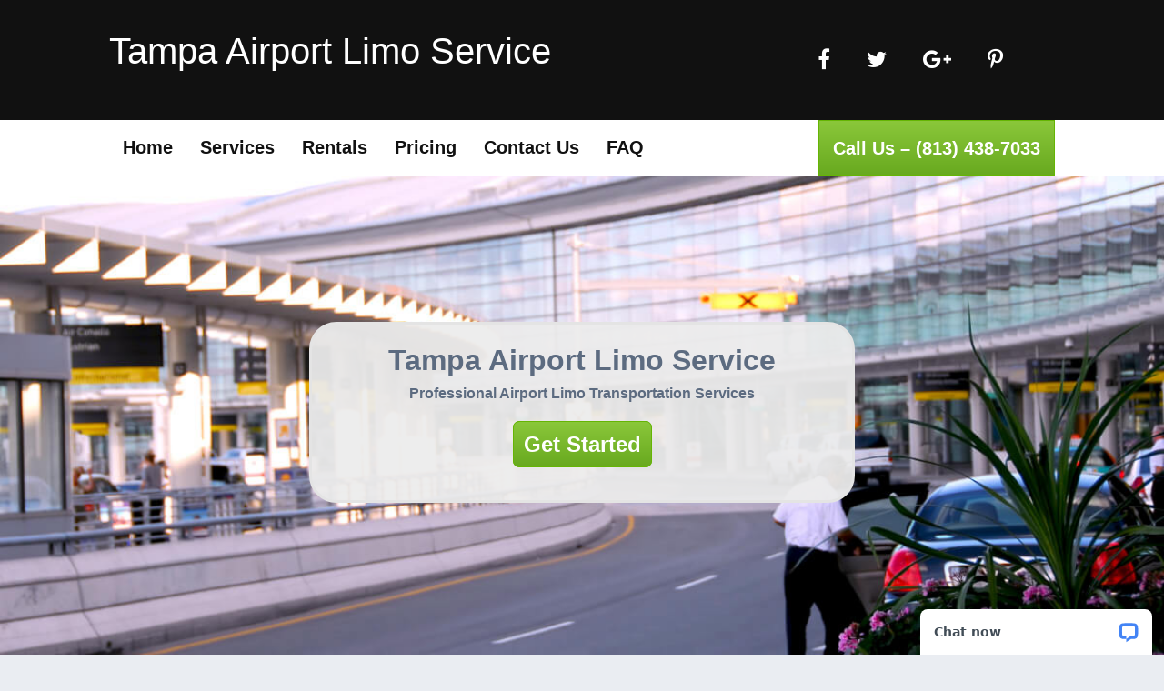

--- FILE ---
content_type: text/html; charset=UTF-8
request_url: https://www.thetampaairportlimo.com/
body_size: 8544
content:


<!doctype html>

<!--[if lt IE 7]><html lang="en" class="no-js lt-ie9 lt-ie8 lt-ie7"><![endif]-->
<!--[if (IE 7)&!(IEMobile)]><html lang="en" class="no-js lt-ie9 lt-ie8"><![endif]-->
<!--[if (IE 8)&!(IEMobile)]><html lang="en" class="no-js lt-ie9"><![endif]-->
<!--[if gt IE 8]><!--> <html lang="en" class="no-js"><!--<![endif]-->

	<head>
		<meta charset="utf-8">

				<meta http-equiv="X-UA-Compatible" content="IE=edge">

		<title>Tampa Airport Limo Service - Limo Rental Tampa Airport</title>

				<meta name="HandheldFriendly" content="True">
		<meta name="MobileOptimized" content="320">
		<meta name="viewport" content="width=device-width, initial-scale=1"/>

				<link rel="apple-touch-icon" href="https://www.thetampaairportlimo.com/wp-content/themes/theme/library/images/apple-touch-icon.png">
		<link rel="icon" href="https://www.thetampaairportlimo.com/wp-content/themes/theme/favicon.png">
		<!--[if IE]>
			<link rel="shortcut icon" href="https://www.thetampaairportlimo.com/wp-content/themes/theme/favicon.ico">
		<![endif]-->
				<meta name="msapplication-TileColor" content="#f01d4f">
		<meta name="msapplication-TileImage" content="https://www.thetampaairportlimo.com/wp-content/themes/theme/library/images/win8-tile-icon.png">
            <meta name="theme-color" content="#121212">

		<link rel="pingback" href="https://www.thetampaairportlimo.com/xmlrpc.php">

				<meta name='robots' content='index, follow, max-image-preview:large, max-snippet:-1, max-video-preview:-1' />

	<!-- This site is optimized with the Yoast SEO plugin v23.3 - https://yoast.com/wordpress/plugins/seo/ -->
	<meta name="description" content="Tampa Airport limo service provides on time arrival for your outgoing flight. Limo Rental in Tampa International Airport will provide you with a comfortable ride everyone can enjoy" />
	<link rel="canonical" href="https://www.thetampaairportlimo.com/" />
	<meta property="og:locale" content="en_US" />
	<meta property="og:type" content="website" />
	<meta property="og:title" content="Tampa Airport Limo Service - Limo Rental Tampa Airport" />
	<meta property="og:description" content="Tampa Airport limo service provides on time arrival for your outgoing flight. Limo Rental in Tampa International Airport will provide you with a comfortable ride everyone can enjoy" />
	<meta property="og:url" content="https://www.thetampaairportlimo.com/" />
	<meta property="og:site_name" content="Tampa Airport Limo Service" />
	<meta property="article:modified_time" content="2024-09-16T13:50:11+00:00" />
	<meta property="og:image" content="https://www.thetampaairportlimo.com/wp-content/uploads/2016/08/Tampa-Airport-Limo-300x199.jpg" />
	<meta name="twitter:card" content="summary_large_image" />
	<script type="application/ld+json" class="yoast-schema-graph">{"@context":"https://schema.org","@graph":[{"@type":"WebPage","@id":"https://www.thetampaairportlimo.com/","url":"https://www.thetampaairportlimo.com/","name":"Tampa Airport Limo Service - Limo Rental Tampa Airport","isPartOf":{"@id":"https://www.thetampaairportlimo.com/#website"},"primaryImageOfPage":{"@id":"https://www.thetampaairportlimo.com/#primaryimage"},"image":{"@id":"https://www.thetampaairportlimo.com/#primaryimage"},"thumbnailUrl":"https://www.thetampaairportlimo.com/wp-content/uploads/2016/08/Tampa-Airport-Limo-300x199.jpg","datePublished":"2016-08-12T18:47:40+00:00","dateModified":"2024-09-16T13:50:11+00:00","description":"Tampa Airport limo service provides on time arrival for your outgoing flight. Limo Rental in Tampa International Airport will provide you with a comfortable ride everyone can enjoy","breadcrumb":{"@id":"https://www.thetampaairportlimo.com/#breadcrumb"},"inLanguage":"en","potentialAction":[{"@type":"ReadAction","target":["https://www.thetampaairportlimo.com/"]}]},{"@type":"ImageObject","inLanguage":"en","@id":"https://www.thetampaairportlimo.com/#primaryimage","url":"https://www.thetampaairportlimo.com/wp-content/uploads/2016/08/Tampa-Airport-Limo.jpg","contentUrl":"https://www.thetampaairportlimo.com/wp-content/uploads/2016/08/Tampa-Airport-Limo.jpg","width":513,"height":340,"caption":"Tampa Airport Limo"},{"@type":"BreadcrumbList","@id":"https://www.thetampaairportlimo.com/#breadcrumb","itemListElement":[{"@type":"ListItem","position":1,"name":"Home"}]},{"@type":"WebSite","@id":"https://www.thetampaairportlimo.com/#website","url":"https://www.thetampaairportlimo.com/","name":"Tampa Airport Limo Service","description":"Just another WordPress site","potentialAction":[{"@type":"SearchAction","target":{"@type":"EntryPoint","urlTemplate":"https://www.thetampaairportlimo.com/?s={search_term_string}"},"query-input":"required name=search_term_string"}],"inLanguage":"en"}]}</script>
	<!-- / Yoast SEO plugin. -->


<link rel="alternate" type="application/rss+xml" title="Tampa Airport Limo Service &raquo; Feed" href="https://www.thetampaairportlimo.com/feed/" />
<link rel="alternate" type="application/rss+xml" title="Tampa Airport Limo Service &raquo; Comments Feed" href="https://www.thetampaairportlimo.com/comments/feed/" />
<script type="text/javascript">
/* <![CDATA[ */
window._wpemojiSettings = {"baseUrl":"https:\/\/s.w.org\/images\/core\/emoji\/15.0.3\/72x72\/","ext":".png","svgUrl":"https:\/\/s.w.org\/images\/core\/emoji\/15.0.3\/svg\/","svgExt":".svg","source":{"concatemoji":"https:\/\/www.thetampaairportlimo.com\/wp-includes\/js\/wp-emoji-release.min.js"}};
/*! This file is auto-generated */
!function(i,n){var o,s,e;function c(e){try{var t={supportTests:e,timestamp:(new Date).valueOf()};sessionStorage.setItem(o,JSON.stringify(t))}catch(e){}}function p(e,t,n){e.clearRect(0,0,e.canvas.width,e.canvas.height),e.fillText(t,0,0);var t=new Uint32Array(e.getImageData(0,0,e.canvas.width,e.canvas.height).data),r=(e.clearRect(0,0,e.canvas.width,e.canvas.height),e.fillText(n,0,0),new Uint32Array(e.getImageData(0,0,e.canvas.width,e.canvas.height).data));return t.every(function(e,t){return e===r[t]})}function u(e,t,n){switch(t){case"flag":return n(e,"\ud83c\udff3\ufe0f\u200d\u26a7\ufe0f","\ud83c\udff3\ufe0f\u200b\u26a7\ufe0f")?!1:!n(e,"\ud83c\uddfa\ud83c\uddf3","\ud83c\uddfa\u200b\ud83c\uddf3")&&!n(e,"\ud83c\udff4\udb40\udc67\udb40\udc62\udb40\udc65\udb40\udc6e\udb40\udc67\udb40\udc7f","\ud83c\udff4\u200b\udb40\udc67\u200b\udb40\udc62\u200b\udb40\udc65\u200b\udb40\udc6e\u200b\udb40\udc67\u200b\udb40\udc7f");case"emoji":return!n(e,"\ud83d\udc26\u200d\u2b1b","\ud83d\udc26\u200b\u2b1b")}return!1}function f(e,t,n){var r="undefined"!=typeof WorkerGlobalScope&&self instanceof WorkerGlobalScope?new OffscreenCanvas(300,150):i.createElement("canvas"),a=r.getContext("2d",{willReadFrequently:!0}),o=(a.textBaseline="top",a.font="600 32px Arial",{});return e.forEach(function(e){o[e]=t(a,e,n)}),o}function t(e){var t=i.createElement("script");t.src=e,t.defer=!0,i.head.appendChild(t)}"undefined"!=typeof Promise&&(o="wpEmojiSettingsSupports",s=["flag","emoji"],n.supports={everything:!0,everythingExceptFlag:!0},e=new Promise(function(e){i.addEventListener("DOMContentLoaded",e,{once:!0})}),new Promise(function(t){var n=function(){try{var e=JSON.parse(sessionStorage.getItem(o));if("object"==typeof e&&"number"==typeof e.timestamp&&(new Date).valueOf()<e.timestamp+604800&&"object"==typeof e.supportTests)return e.supportTests}catch(e){}return null}();if(!n){if("undefined"!=typeof Worker&&"undefined"!=typeof OffscreenCanvas&&"undefined"!=typeof URL&&URL.createObjectURL&&"undefined"!=typeof Blob)try{var e="postMessage("+f.toString()+"("+[JSON.stringify(s),u.toString(),p.toString()].join(",")+"));",r=new Blob([e],{type:"text/javascript"}),a=new Worker(URL.createObjectURL(r),{name:"wpTestEmojiSupports"});return void(a.onmessage=function(e){c(n=e.data),a.terminate(),t(n)})}catch(e){}c(n=f(s,u,p))}t(n)}).then(function(e){for(var t in e)n.supports[t]=e[t],n.supports.everything=n.supports.everything&&n.supports[t],"flag"!==t&&(n.supports.everythingExceptFlag=n.supports.everythingExceptFlag&&n.supports[t]);n.supports.everythingExceptFlag=n.supports.everythingExceptFlag&&!n.supports.flag,n.DOMReady=!1,n.readyCallback=function(){n.DOMReady=!0}}).then(function(){return e}).then(function(){var e;n.supports.everything||(n.readyCallback(),(e=n.source||{}).concatemoji?t(e.concatemoji):e.wpemoji&&e.twemoji&&(t(e.twemoji),t(e.wpemoji)))}))}((window,document),window._wpemojiSettings);
/* ]]> */
</script>
<style id='wp-emoji-styles-inline-css' type='text/css'>

	img.wp-smiley, img.emoji {
		display: inline !important;
		border: none !important;
		box-shadow: none !important;
		height: 1em !important;
		width: 1em !important;
		margin: 0 0.07em !important;
		vertical-align: -0.1em !important;
		background: none !important;
		padding: 0 !important;
	}
</style>
<link rel='stylesheet' id='wp-block-library-css' href='https://www.thetampaairportlimo.com/wp-includes/css/dist/block-library/style.min.css' type='text/css' media='all' />
<style id='classic-theme-styles-inline-css' type='text/css'>
/*! This file is auto-generated */
.wp-block-button__link{color:#fff;background-color:#32373c;border-radius:9999px;box-shadow:none;text-decoration:none;padding:calc(.667em + 2px) calc(1.333em + 2px);font-size:1.125em}.wp-block-file__button{background:#32373c;color:#fff;text-decoration:none}
</style>
<style id='global-styles-inline-css' type='text/css'>
:root{--wp--preset--aspect-ratio--square: 1;--wp--preset--aspect-ratio--4-3: 4/3;--wp--preset--aspect-ratio--3-4: 3/4;--wp--preset--aspect-ratio--3-2: 3/2;--wp--preset--aspect-ratio--2-3: 2/3;--wp--preset--aspect-ratio--16-9: 16/9;--wp--preset--aspect-ratio--9-16: 9/16;--wp--preset--color--black: #000000;--wp--preset--color--cyan-bluish-gray: #abb8c3;--wp--preset--color--white: #ffffff;--wp--preset--color--pale-pink: #f78da7;--wp--preset--color--vivid-red: #cf2e2e;--wp--preset--color--luminous-vivid-orange: #ff6900;--wp--preset--color--luminous-vivid-amber: #fcb900;--wp--preset--color--light-green-cyan: #7bdcb5;--wp--preset--color--vivid-green-cyan: #00d084;--wp--preset--color--pale-cyan-blue: #8ed1fc;--wp--preset--color--vivid-cyan-blue: #0693e3;--wp--preset--color--vivid-purple: #9b51e0;--wp--preset--gradient--vivid-cyan-blue-to-vivid-purple: linear-gradient(135deg,rgba(6,147,227,1) 0%,rgb(155,81,224) 100%);--wp--preset--gradient--light-green-cyan-to-vivid-green-cyan: linear-gradient(135deg,rgb(122,220,180) 0%,rgb(0,208,130) 100%);--wp--preset--gradient--luminous-vivid-amber-to-luminous-vivid-orange: linear-gradient(135deg,rgba(252,185,0,1) 0%,rgba(255,105,0,1) 100%);--wp--preset--gradient--luminous-vivid-orange-to-vivid-red: linear-gradient(135deg,rgba(255,105,0,1) 0%,rgb(207,46,46) 100%);--wp--preset--gradient--very-light-gray-to-cyan-bluish-gray: linear-gradient(135deg,rgb(238,238,238) 0%,rgb(169,184,195) 100%);--wp--preset--gradient--cool-to-warm-spectrum: linear-gradient(135deg,rgb(74,234,220) 0%,rgb(151,120,209) 20%,rgb(207,42,186) 40%,rgb(238,44,130) 60%,rgb(251,105,98) 80%,rgb(254,248,76) 100%);--wp--preset--gradient--blush-light-purple: linear-gradient(135deg,rgb(255,206,236) 0%,rgb(152,150,240) 100%);--wp--preset--gradient--blush-bordeaux: linear-gradient(135deg,rgb(254,205,165) 0%,rgb(254,45,45) 50%,rgb(107,0,62) 100%);--wp--preset--gradient--luminous-dusk: linear-gradient(135deg,rgb(255,203,112) 0%,rgb(199,81,192) 50%,rgb(65,88,208) 100%);--wp--preset--gradient--pale-ocean: linear-gradient(135deg,rgb(255,245,203) 0%,rgb(182,227,212) 50%,rgb(51,167,181) 100%);--wp--preset--gradient--electric-grass: linear-gradient(135deg,rgb(202,248,128) 0%,rgb(113,206,126) 100%);--wp--preset--gradient--midnight: linear-gradient(135deg,rgb(2,3,129) 0%,rgb(40,116,252) 100%);--wp--preset--font-size--small: 13px;--wp--preset--font-size--medium: 20px;--wp--preset--font-size--large: 36px;--wp--preset--font-size--x-large: 42px;--wp--preset--spacing--20: 0.44rem;--wp--preset--spacing--30: 0.67rem;--wp--preset--spacing--40: 1rem;--wp--preset--spacing--50: 1.5rem;--wp--preset--spacing--60: 2.25rem;--wp--preset--spacing--70: 3.38rem;--wp--preset--spacing--80: 5.06rem;--wp--preset--shadow--natural: 6px 6px 9px rgba(0, 0, 0, 0.2);--wp--preset--shadow--deep: 12px 12px 50px rgba(0, 0, 0, 0.4);--wp--preset--shadow--sharp: 6px 6px 0px rgba(0, 0, 0, 0.2);--wp--preset--shadow--outlined: 6px 6px 0px -3px rgba(255, 255, 255, 1), 6px 6px rgba(0, 0, 0, 1);--wp--preset--shadow--crisp: 6px 6px 0px rgba(0, 0, 0, 1);}:where(.is-layout-flex){gap: 0.5em;}:where(.is-layout-grid){gap: 0.5em;}body .is-layout-flex{display: flex;}.is-layout-flex{flex-wrap: wrap;align-items: center;}.is-layout-flex > :is(*, div){margin: 0;}body .is-layout-grid{display: grid;}.is-layout-grid > :is(*, div){margin: 0;}:where(.wp-block-columns.is-layout-flex){gap: 2em;}:where(.wp-block-columns.is-layout-grid){gap: 2em;}:where(.wp-block-post-template.is-layout-flex){gap: 1.25em;}:where(.wp-block-post-template.is-layout-grid){gap: 1.25em;}.has-black-color{color: var(--wp--preset--color--black) !important;}.has-cyan-bluish-gray-color{color: var(--wp--preset--color--cyan-bluish-gray) !important;}.has-white-color{color: var(--wp--preset--color--white) !important;}.has-pale-pink-color{color: var(--wp--preset--color--pale-pink) !important;}.has-vivid-red-color{color: var(--wp--preset--color--vivid-red) !important;}.has-luminous-vivid-orange-color{color: var(--wp--preset--color--luminous-vivid-orange) !important;}.has-luminous-vivid-amber-color{color: var(--wp--preset--color--luminous-vivid-amber) !important;}.has-light-green-cyan-color{color: var(--wp--preset--color--light-green-cyan) !important;}.has-vivid-green-cyan-color{color: var(--wp--preset--color--vivid-green-cyan) !important;}.has-pale-cyan-blue-color{color: var(--wp--preset--color--pale-cyan-blue) !important;}.has-vivid-cyan-blue-color{color: var(--wp--preset--color--vivid-cyan-blue) !important;}.has-vivid-purple-color{color: var(--wp--preset--color--vivid-purple) !important;}.has-black-background-color{background-color: var(--wp--preset--color--black) !important;}.has-cyan-bluish-gray-background-color{background-color: var(--wp--preset--color--cyan-bluish-gray) !important;}.has-white-background-color{background-color: var(--wp--preset--color--white) !important;}.has-pale-pink-background-color{background-color: var(--wp--preset--color--pale-pink) !important;}.has-vivid-red-background-color{background-color: var(--wp--preset--color--vivid-red) !important;}.has-luminous-vivid-orange-background-color{background-color: var(--wp--preset--color--luminous-vivid-orange) !important;}.has-luminous-vivid-amber-background-color{background-color: var(--wp--preset--color--luminous-vivid-amber) !important;}.has-light-green-cyan-background-color{background-color: var(--wp--preset--color--light-green-cyan) !important;}.has-vivid-green-cyan-background-color{background-color: var(--wp--preset--color--vivid-green-cyan) !important;}.has-pale-cyan-blue-background-color{background-color: var(--wp--preset--color--pale-cyan-blue) !important;}.has-vivid-cyan-blue-background-color{background-color: var(--wp--preset--color--vivid-cyan-blue) !important;}.has-vivid-purple-background-color{background-color: var(--wp--preset--color--vivid-purple) !important;}.has-black-border-color{border-color: var(--wp--preset--color--black) !important;}.has-cyan-bluish-gray-border-color{border-color: var(--wp--preset--color--cyan-bluish-gray) !important;}.has-white-border-color{border-color: var(--wp--preset--color--white) !important;}.has-pale-pink-border-color{border-color: var(--wp--preset--color--pale-pink) !important;}.has-vivid-red-border-color{border-color: var(--wp--preset--color--vivid-red) !important;}.has-luminous-vivid-orange-border-color{border-color: var(--wp--preset--color--luminous-vivid-orange) !important;}.has-luminous-vivid-amber-border-color{border-color: var(--wp--preset--color--luminous-vivid-amber) !important;}.has-light-green-cyan-border-color{border-color: var(--wp--preset--color--light-green-cyan) !important;}.has-vivid-green-cyan-border-color{border-color: var(--wp--preset--color--vivid-green-cyan) !important;}.has-pale-cyan-blue-border-color{border-color: var(--wp--preset--color--pale-cyan-blue) !important;}.has-vivid-cyan-blue-border-color{border-color: var(--wp--preset--color--vivid-cyan-blue) !important;}.has-vivid-purple-border-color{border-color: var(--wp--preset--color--vivid-purple) !important;}.has-vivid-cyan-blue-to-vivid-purple-gradient-background{background: var(--wp--preset--gradient--vivid-cyan-blue-to-vivid-purple) !important;}.has-light-green-cyan-to-vivid-green-cyan-gradient-background{background: var(--wp--preset--gradient--light-green-cyan-to-vivid-green-cyan) !important;}.has-luminous-vivid-amber-to-luminous-vivid-orange-gradient-background{background: var(--wp--preset--gradient--luminous-vivid-amber-to-luminous-vivid-orange) !important;}.has-luminous-vivid-orange-to-vivid-red-gradient-background{background: var(--wp--preset--gradient--luminous-vivid-orange-to-vivid-red) !important;}.has-very-light-gray-to-cyan-bluish-gray-gradient-background{background: var(--wp--preset--gradient--very-light-gray-to-cyan-bluish-gray) !important;}.has-cool-to-warm-spectrum-gradient-background{background: var(--wp--preset--gradient--cool-to-warm-spectrum) !important;}.has-blush-light-purple-gradient-background{background: var(--wp--preset--gradient--blush-light-purple) !important;}.has-blush-bordeaux-gradient-background{background: var(--wp--preset--gradient--blush-bordeaux) !important;}.has-luminous-dusk-gradient-background{background: var(--wp--preset--gradient--luminous-dusk) !important;}.has-pale-ocean-gradient-background{background: var(--wp--preset--gradient--pale-ocean) !important;}.has-electric-grass-gradient-background{background: var(--wp--preset--gradient--electric-grass) !important;}.has-midnight-gradient-background{background: var(--wp--preset--gradient--midnight) !important;}.has-small-font-size{font-size: var(--wp--preset--font-size--small) !important;}.has-medium-font-size{font-size: var(--wp--preset--font-size--medium) !important;}.has-large-font-size{font-size: var(--wp--preset--font-size--large) !important;}.has-x-large-font-size{font-size: var(--wp--preset--font-size--x-large) !important;}
:where(.wp-block-post-template.is-layout-flex){gap: 1.25em;}:where(.wp-block-post-template.is-layout-grid){gap: 1.25em;}
:where(.wp-block-columns.is-layout-flex){gap: 2em;}:where(.wp-block-columns.is-layout-grid){gap: 2em;}
:root :where(.wp-block-pullquote){font-size: 1.5em;line-height: 1.6;}
</style>
<link rel='stylesheet' id='bones-stylesheet-css' href='https://www.thetampaairportlimo.com/wp-content/themes/theme/library/css/style.css' type='text/css' media='all' />
<link rel='stylesheet' id='customapp-css' href='https://www.thetampaairportlimo.com/wp-content/themes/theme/app.css' type='text/css' media='all' />
<!--[if lt IE 9]>
<link rel='stylesheet' id='bones-ie-only-css' href='https://www.thetampaairportlimo.com/wp-content/themes/theme/library/css/ie.css' type='text/css' media='all' />
<![endif]-->
<script type="text/javascript" src="https://www.thetampaairportlimo.com/wp-content/themes/theme/library/js/libs/modernizr.custom.min.js" id="bones-modernizr-js"></script>
<script type="text/javascript" src="https://www.thetampaairportlimo.com/wp-includes/js/jquery/jquery.min.js" id="jquery-core-js"></script>
<script type="text/javascript" src="https://www.thetampaairportlimo.com/wp-includes/js/jquery/jquery-migrate.min.js" id="jquery-migrate-js"></script>
<link rel="https://api.w.org/" href="https://www.thetampaairportlimo.com/wp-json/" /><link rel="alternate" title="JSON" type="application/json" href="https://www.thetampaairportlimo.com/wp-json/wp/v2/pages/5" /><link rel='shortlink' href='https://www.thetampaairportlimo.com/' />
<link rel="alternate" title="oEmbed (JSON)" type="application/json+oembed" href="https://www.thetampaairportlimo.com/wp-json/oembed/1.0/embed?url=https%3A%2F%2Fwww.thetampaairportlimo.com%2F" />
<link rel="alternate" title="oEmbed (XML)" type="text/xml+oembed" href="https://www.thetampaairportlimo.com/wp-json/oembed/1.0/embed?url=https%3A%2F%2Fwww.thetampaairportlimo.com%2F&#038;format=xml" />
		
				
		<link rel="stylesheet" href="https://cdnjs.cloudflare.com/ajax/libs/font-awesome/4.6.3/css/font-awesome.css">
<script type="application/ld+json">
{
	"@context": "http://schema.org",
    "@type": "Organization",
    "name": "The Tampa Airport Limo",
    "aggregateRating": {
    "@type": "AggregateRating",
    "ratingValue": "5",
    "reviewCount": "1"
}
}
</script>
<style>
@media(max-width:480px) {
iframe {
height: 900px !important;
}
}
</style>

	</head>

	<body class="home page-template page-template-template-homepage page-template-template-homepage-php page page-id-5" itemscope itemtype="http://schema.org/WebPage">

		<div id="container">

			<header class="header" role="banner" itemscope itemtype="http://schema.org/WPHeader">
			<div class="mainMenu">
				<div id="inner-header" class="wrap cf">

										<p id="logo" class="h1 m-all t-2of3 d-5of7" itemscope itemtype="http://schema.org/Organization"><a href="https://www.thetampaairportlimo.com" rel="nofollow">Tampa Airport Limo Service</a></p>

										


<div class="mobilepanel">
<ul>
<li><a href="tel:8134387033">Call Now</a></li>

</ul>
</div>





					<div class="m-all t-1of3 d-2of7 social-icons-bar">
					<ul class="list-inline social">
					<li><a href="https://www.facebook.com/The-Tampa-Airport-Limo-355042541789111" target="_Blank"><i class="fa fa-facebook" aria-hidden="true"></i></a></li>
					<li><a href="#" target="_Blank"><i class="fa fa-twitter" aria-hidden="true"></i></a></li>
					<li><a href="#" target="_Blank"><i class="fa fa-google-plus" aria-hidden="true"></i></a></li>
					<li><a href="#" target="_blank"><i class="fa fa-pinterest-p" aria-hidden="true"></i></a></li>
					</ul>
					</div>


						</div>
						</div>
							<div class="secondMenu">
							<nav role="navigation" itemscope itemtype="http://schema.org/SiteNavigationElement">
							<div class="wrap cf">
						<ul id="menu-main-menu" class="nav top-nav cf"><li id="menu-item-17" class="home menu-item menu-item-type-custom menu-item-object-custom current-menu-item current_page_item menu-item-home menu-item-17"><a href="http://www.thetampaairportlimo.com/" aria-current="page">Home</a></li>
<li id="menu-item-18" class="services menu-item menu-item-type-custom menu-item-object-custom menu-item-18"><a href="http://www.thetampaairportlimo.com/services/">Services</a></li>
<li id="menu-item-19" class="rentals menu-item menu-item-type-custom menu-item-object-custom menu-item-19"><a href="http://www.thetampaairportlimo.com/rentals/">Rentals</a></li>
<li id="menu-item-20" class="pricing menu-item menu-item-type-custom menu-item-object-custom menu-item-20"><a href="http://www.thetampaairportlimo.com/pricing/">Pricing</a></li>
<li id="menu-item-21" class="contact-us menu-item menu-item-type-custom menu-item-object-custom menu-item-21"><a href="http://www.thetampaairportlimo.com/contact-us/">Contact Us</a></li>
<li id="menu-item-131" class="menu-item menu-item-type-post_type menu-item-object-page menu-item-131"><a href="https://www.thetampaairportlimo.com/faq/">FAQ</a></li>
<li id="menu-item-22" class="caller-menu menu-item menu-item-type-custom menu-item-object-custom menu-item-22"><a href="tel:8134387033">Call Us &#8211; (813) 438-7033</a></li>
</ul>						</div>
					</nav>
					</div>

			

			</header>







<div class="intro_landing" style="background-image:url('https://www.thetampaairportlimo.com/wp-content/uploads/2017/03/Tampa-Airport-Car-Service.jpg') !important;">
	<div class="wrap cf">

	<h1>Tampa Airport Limo Service</h1>
	<h2>Professional Airport Limo Transportation Services</h2>
	<a href="/rentals/" class="cta-btn">Get Started</a>
	</div>
</div>




<div id="content">



<div class="wrap cf">	

	<div class="servicesOffered">
<h3 style="margin-top:20px;">Our Tampa Airport Limo Service Fleet...</h3>
<br>
<ul>
	<li><a href="/rentals/"><img src="https://www.thetampaairportlimo.com/wp-content/uploads/2019/05/tampa-8-passenger-limo.jpg" alt="Tampa 8 Passenger Limo">8 Passenger Limo</a></li>
	<li><a href="/rentals/"><img src="https://www.thetampaairportlimo.com/wp-content/uploads/2019/05/tampa-10-passenger-limo.jpg" alt="Tampa 10 Passenger Limo">10 Passenger Limo</a></li>
	<li><a href="/rentals/"><img src="https://www.thetampaairportlimo.com/wp-content/uploads/2019/05/tampa-15-passenger-limo.jpg" alt="Tampa 15 Passenger Limo">15 Passenger Limo</a></li>
	<li><a href="/rentals/"><img src="https://www.thetampaairportlimo.com/wp-content/uploads/2019/05/tampa-20-person-limo.jpg" alt="Tampa 20 Passenger Limo">20 Passenger Limousine</a></li>
	<li><a href="/rentals/"><img src="https://www.thetampaairportlimo.com/wp-content/uploads/2019/05/tampa-18-passenger-party-bus.jpg" alt="Tampa 18 Passenger Party Bus">18 passenger Party Bus</a></li>
	<li><a href="/rentals/"><img src="https://www.thetampaairportlimo.com/wp-content/uploads/2019/05/tampa-20-passenger-party-bus.jpg" alt="Tampa 20 Passenger Party Bus">20 passenger Party Bus</a></li>
	<li><a href="/rentals/"><img src="https://www.thetampaairportlimo.com/wp-content/uploads/2019/05/tampa-22-passenger-party-bus.jpg" alt="Tampa 22 Passenger Party Bus">22 passenger Party Bus</a></li>
	<li><a href="/rentals/"><img src="https://www.thetampaairportlimo.com/wp-content/uploads/2019/05/tampa-25-passenger-party-bus.jpg" alt="Tampa 25 Passenger Party Bus">25 passenger Party Bus</a></li>
	<li><a href="/rentals/"><img src="https://www.thetampaairportlimo.com/wp-content/uploads/2019/05/tampa-50-person-charter-bus.jpg" alt="Tampa 50 Passenger Charter Bus">50 Passenger Charter Bus</a></li>
	<li><a href="/rentals/"><img src="https://www.thetampaairportlimo.com/wp-content/uploads/2019/05/tampa-56-person-charter-bus.jpg" alt="Tampa 56 Passenger Charter Bus">56 Passenger Charter Bus</a></li>
	<li><a href="/rentals/"><img src="https://www.thetampaairportlimo.com/wp-content/uploads/2019/05/tampa-36-passenger-shuttle-bus.jpg" alt="Tampa 36 Passenger Shuttle Bus">36 Passenger Shuttle Bus</a></li>
	<li><a href="/rentals/"><img src="https://www.thetampaairportlimo.com/wp-content/uploads/2019/05/tampa-40-person-shuttle-bus.jpg" alt="Tampa 40 Person Shuttle Bus">40 Person Shuttle Bus</a></li>
</ul>
<a href="/pricing/" class="cta-btn">Get A Free Quote</a>
		</div>





		</div>

	</div>





				<div id="inner-content" class="wrap cf">



						<main id="main" class="m-all t-2of3 d-5of7 cf" role="main" itemscope itemprop="mainContentOfPage" itemtype="http://schema.org/Blog">



							


							<article id="post-5" class="cf post-5 page type-page status-publish hentry" role="article" itemscope itemtype="http://schema.org/BlogPosting">



								<header class="article-header">



									<h1 class="page-title" itemprop="headline">TPA Limousine Services</h1>

								</header> 


								<section class="entry-content cf" itemprop="articleBody">

									<p><a href="/rentals/"><img fetchpriority="high" decoding="async" class="alignleft size-medium wp-image-38" src="https://www.thetampaairportlimo.com/wp-content/uploads/2016/08/Tampa-Airport-Limo-300x199.jpg" alt="Tampa Airport Limo" width="300" height="199" srcset="https://www.thetampaairportlimo.com/wp-content/uploads/2016/08/Tampa-Airport-Limo-300x199.jpg 300w, https://www.thetampaairportlimo.com/wp-content/uploads/2016/08/Tampa-Airport-Limo.jpg 513w" sizes="(max-width: 300px) 100vw, 300px" /></a><strong>Tampa Airport limo service</strong> provides you and your party with a luxurious ride to the airport as you catch your flight or go provide a surprise pick up for a family member or loved one. No matter where in Hillsborough County, Florida you may reside in you can rely on us to provide you with professional service. Reserve any of our <strong>Tampa Airport limo rentals</strong> for a one way trip or three hour rental. You can select from any of our different <strong>Tampa limousines</strong> to help you find the right vehicle for hire. Whether you need to reserve our 8 passenger, 14 passenger, or 20 passenger <strong>Tampa limo rentals</strong> we have you covered. Sit back and enjoy the ride in the leather interior seating and surround sound system as we make our arrival. If you need transportation service from Clearwater, St Petersburg, Palm Harbor, and anywhere around the Tampa area we have you covered. With our <strong>Tampa Airport limo service</strong> we can provide you with a ride home or to a hotel near the airport.<br />
<a class="content-cta-btn red fw" href="/pricing/">Click Here For An Instant Estimate</a></p>
<h2>Tampa Airport Limo Rental</h2>
<p><a href="/rentals/"><img decoding="async" class="alignright size-medium wp-image-40" src="https://www.thetampaairportlimo.com/wp-content/uploads/2016/08/Tampa-Airport-Pickup-Transfer-Services-300x181.jpg" alt="Tampa Airport Pickup Transfer Services" width="300" height="181" srcset="https://www.thetampaairportlimo.com/wp-content/uploads/2016/08/Tampa-Airport-Pickup-Transfer-Services-300x181.jpg 300w, https://www.thetampaairportlimo.com/wp-content/uploads/2016/08/Tampa-Airport-Pickup-Transfer-Services-768x464.jpg 768w, https://www.thetampaairportlimo.com/wp-content/uploads/2016/08/Tampa-Airport-Pickup-Transfer-Services.jpg 800w" sizes="(max-width: 300px) 100vw, 300px" /></a>Make a reservation for one of our <strong>Tampa Airport limo rentals</strong> today and reserve an affordable transportation service that can provide you with on time arrival at the Tampa International Airport. Conclude your wedding reception with a ride to the Tampa airport provided by our professional chauffeur service. Turn on our large LCD screen located in the back of the <strong>Tampa limo</strong> or listen to your own custom playlist with your MP3/IPOD player. Plan a family vacation and surprise the family with a ride to the airport in one of our luxurious <strong>Tampa limousine rentals</strong>. Enjoy our leather interior seating as we take you from the Tampa Airport transfer to Tampa Port. Arrive on time after a long flight as you get ready to enjoy your cruise off the Tampa Port. Once you have returned from your cruise our professional chauffeur service can provide you with on time pick up and provide you and your party with a return trip to Tampa Airport, your home, or to a hotel you may be staying at. Celebrate in style with a party bus from our affiliate <a href="https://www.partybus.com">Partybus.com</a>.</p>
<h3>Limo Service Tampa Airport</h3>
<div id="img"><a href="/rentals/"><img decoding="async" class="aligncenter size-full wp-image-42" src="https://www.thetampaairportlimo.com/wp-content/uploads/2016/08/Airport-Limo-Tampa-FL-Airport.jpeg" alt="Airport Limo Tampa FL Airport" width="834" height="339" srcset="https://www.thetampaairportlimo.com/wp-content/uploads/2016/08/Airport-Limo-Tampa-FL-Airport.jpeg 834w, https://www.thetampaairportlimo.com/wp-content/uploads/2016/08/Airport-Limo-Tampa-FL-Airport-300x122.jpeg 300w, https://www.thetampaairportlimo.com/wp-content/uploads/2016/08/Airport-Limo-Tampa-FL-Airport-768x312.jpeg 768w" sizes="(max-width: 834px) 100vw, 834px" /></a><a class="cta-btn fw spacing" href="/rentals/">View More Photos</a></div>
<p>With our <strong>Tampa shuttle service</strong> you can rely on us to provide you with a clean and affordable ride in a luxury <strong>Tampa limo rental</strong>. Reserve our Tampa Hummer limousine which sits up to 20 passengers inside providing everyone a very comfortable and roomy ride. Our Escalade Tampa limousine can sit between 12 to 14 passengers in this attention grabbing vehicle. Our Tampa Chrysler 300 limo sits up to 8 passengers providing you with a more personal ride for you and your family or significant other. If you are wondering where the luggage is going to be we will provide an attachment to place the luggage into so it does not take space within the vehicle. If our <strong>Tampa limo service</strong> is not what you need also check out our fleet of <strong>Tampa shuttle buses</strong>. From a 14 passenger limo bus, 30 passenger party bus, or our 40 passenger charter bus we have you covered. No matter the size of your party we can provide you with a quote in seconds on any of our Tampa vehicles for hire. Or book transportation throughout the USA with our friends at <a href="https://www.price4limo.com/">Price4Limo.com</a>!<br />
<a class="content-cta-btn fw" href="/pricing/">Make A Rental Reservation</a></p>

								</section> 


								<footer class="article-footer cf">



								</footer>



								

  
  



							</article>



							


						</main>



									
<div id="sidebar1" class="sidebar m-all t-1of3 d-2of7 last-col cf" role="complementary">

					
						<div id="text-2" class="widget widget_text"><h4 class="widgettitle">Search Our Vehicles</h4>			
						<div class="textwidget"><a href="/rentals/" class="cta-btn">View Inventory</a></div>

						</div>

		<div id="text-3" class="widget widget_text"><h4 class="widgettitle">Live Support</h4>			
			<div class="textwidget">
		
				<a href="tel:8134387033" class="cta-btn blue"><i class="fa fa-phone" aria-hidden="true"></i> (813) 438-7033</a>
			</div>

		</div>
		<div id="text-4" class="widget widget_text"><h4 class="widgettitle">Accepted Payments</h4>			
			<div class="textwidget">
			<a href="/pricing">	<img src="https://www.thetampaairportlimo.com/wp-content/themes/theme/assets/Credit Cards.png" alt="credit cards accepted"> </a>
			</div>
		</div>

		<div id="text-5" class="widget widget_text"><h4 class="widgettitle">Nearby Attractions</h4>			
			<div class="textwidget">
				<img src="">
				<span></span>
				<hr>
				<img src="">
				<span></span>
			</div>
		</div>
					
		
				</div>



				</div>



			</div>





						
			<footer class="footer" role="contentinfo" itemscope itemtype="http://schema.org/WPFooter">

				<div id="inner-footer" class="wrap cf">
				<div class="d-1of2">
												</div>
			<div class="d-1of2 text-end">	
			<a href="/pricing/" class="cta-btn">Get A Free Quote</a>
			<a href="/rentals/" class="cta-btn red">View Rentals</a> 

			</div>


			<div class="d-all">
					<p class="source-org copyright">&copy; 2026 Tampa Airport Limo Service | <a href="/terms-conditions/">Terms &amp; Conditions</a></p>
<p style="margin: 0px;text-align: center;font-size: 16px;width: 100%;display:block;">This website is for advertising purposes only. No vehicles are available for rental through this site. We do not own or operate vehicles. Any and all rentals are to be performed by outside affiliate networks. </p>
			</div>
				</div
>
			</footer>

		</div>

		




		<script type='text/javascript'>
window.__lo_site_id = 57973;

    (function() {
        var wa = document.createElement('script'); wa.type = 'text/javascript'; wa.async = true;
        wa.src = 'https://d10lpsik1i8c69.cloudfront.net/w.js';
        var s = document.getElementsByTagName('script')[0]; s.parentNode.insertBefore(wa, s);
      })();
    </script>
<script type="text/javascript">
var __lc = {};
__lc.license = 3935971;

(function() {
	var lc = document.createElement('script'); lc.type = 'text/javascript'; lc.async = true;
	lc.src = ('https:' == document.location.protocol ? 'https://' : 'http://') + 'cdn.livechatinc.com/tracking.js';
	var s = document.getElementsByTagName('script')[0]; s.parentNode.insertBefore(lc, s);
})();
</script><!-- live chat trial -->
<script type="text/javascript" src="https://www.thetampaairportlimo.com/wp-content/themes/theme/library/js/scripts.js" id="bones-js-js"></script>
<script type='text/javascript'>
window.__lo_site_id = 57973;

    (function() {
        var wa = document.createElement('script'); wa.type = 'text/javascript'; wa.async = true;
        wa.src = 'https://d10lpsik1i8c69.cloudfront.net/w.js';
        var s = document.getElementsByTagName('script')[0]; s.parentNode.insertBefore(wa, s);
      })();
    </script>



<script type="text/javascript">
var __lc = {};
__lc.license = 3935971;

(function() {
	var lc = document.createElement('script'); lc.type = 'text/javascript'; lc.async = true;
	lc.src = ('https:' == document.location.protocol ? 'https://' : 'http://') + 'cdn.livechatinc.com/tracking.js';
	var s = document.getElementsByTagName('script')[0]; s.parentNode.insertBefore(lc, s);
})();
</script><!-- live chat trial -->
<script>

	jQuery(document).ready(function($) {
			/* The easy way to enable MakeFixed */

			$('.secondMenu').makeFixed();

	

		});


	</script>

	<!-- Global site tag (gtag.js) - Google Analytics -->
<script async src="https://www.googletagmanager.com/gtag/js?id=UA-139870219-1"></script>
<script>
  window.dataLayer = window.dataLayer || [];
  function gtag(){dataLayer.push(arguments);}
  gtag('js', new Date());

  gtag('config', 'UA-139870219-1');
</script>

	</body>

</html> <!-- end of site. what a ride! -->


--- FILE ---
content_type: text/css
request_url: https://www.thetampaairportlimo.com/wp-content/themes/theme/app.css
body_size: 5262
content:
/**************************************
***************************************
*********** BEGIN CUSTOMIZATION *******
***************************************
***************************************
***************************************
**************************************/



/*
1. Header 
*/


/**MAIN BACKGROUND IMAGE **/
.intro_landing {
    background: #fafafa;
    min-height: 600px;
    padding: 10em 0;
    z-index: -2;
    text-align: center;
    line-height: 80px;
    background-repeat: repeat-y;
    background-size: cover;
    background-position: 100% 81%;
}

/* navbar styling */
header .mainMenu {background-color: #111;}
header .secondMenu {background-color: #fff !important;}
header .secondMenu .nav li a {color: #111; font-weight: bolder; font-size:20px;}
header ul.sub-menu { background-color: #ccc !important;}
header ul.sub-menu li a {color: #fff !important;border-bottom: 2px solid #111 !important;}
header .secondMenu li a:hover, header .secondMenu .nav ul.sub-menu li a:hover {text-decoration: none !important;}
header .secondMenu .nav ul.sub-menu li:hover { background-color: #353535  !important;}
/** phone number menu item styling **/ 
li.caller-menu {
    float: right;
    background: #7fbd31;
    background: #b6e026;
    background: -moz-linear-gradient(top, #b6e026 0%, #abdc28 100%);
    background: -webkit-linear-gradient(top, #b6e026 0%,#abdc28 100%);
    background: linear-gradient(to bottom, #8ac73a 0%,#68a91f 100%) !important;
    filter: progid:DXImageTransform.Microsoft.gradient( startColorstr='#b6e026', endColorstr='#abdc28',GradientType=0 );
    border: 1px solid #65b504;
}
li.caller-menu a {
    color: #fff !important;
    font-weight: bolder;
}
/** SET FOOTER Background color **/
.footer {
    background-color: #949494;
    padding:2em 0;
}

.hentry footer {
    padding: 0;
}





/*header*/
header {
	background: transparent !important;
	background-color:transparent !important;
}

header .secondMenu,
header .secondMenu *,
header .secondMenu > * {
	background-color:transparent;
	background:transparent;
}

header .social-icons-bar {
    margin: 2em 0;
}
header ul.social li {
    color: #fff;
    font-size: 24px;
    margin-left: 1.5em;
    font-weight: bolder;
}
header ul.list-inline li {
    display: inline-block;
}
header ul.list-inline li a,
header ul.list-inline li a:hover,
header ul.list-inline li a:focus,
header ul.list-inline li a:visited {
	color:#fff;
	text-decoration: none !important;
}


/*content/theme*/
p {font-size:18px;}

a, a:visited, a:hover {
    color:#111;
}
img {max-width:100%;}

a.callnow {
    text-decoration: none;
    font-weight: bolder;
    font-size: 18px;
    color: #0fbef4;
}

.textwidget img {
    border-radius: 5px;
    border: 1px solid #eee;
}


p.alert {
    background: red;
    width: 526px;
    margin: auto;
    padding: 12px;
    color: yellow;
    text-shadow: 1px 1px 1px #f00;
    border: 6px dotted yellow;
}

.text-end {
    text-align: end;
}

.phn {
    position: absolute !important;
    left: 0 !important;
    font-size: 15px !important;
    padding: 2px !important;
    width: auto !important;
}
.tc {text-align: center;}

/*buttons*/

 .cta-btn {
    text-align: center;
    width: 100px;
    border-radius: 7px;
    background: #b6e026;
    background: -moz-linear-gradient(top, #b6e026 0%, #abdc28 100%);
    background: -webkit-linear-gradient(top, #b6e026 0%,#abdc28 100%);
    background: linear-gradient(to bottom, #8ac73a 0%,#68a91f 100%);
    filter: progid:DXImageTransform.Microsoft.gradient( startColorstr='#b6e026', endColorstr='#abdc28',GradientType=0 );
    border: 1px solid #65b504;
    color: #fff;
    padding: 11px;
    text-decoration: none;
    font-size: 24px;
    font-weight: 600;
    clear:both !important;
}


.content-cta-btn {
    background: linear-gradient(to bottom, #ec0c0c 0%,#bf1d1d 100%);
    filter: progid:DXImageTransform.Microsoft.gradient( startColorstr='#b6e026', endColorstr='#abdc28',GradientType=0 );
    border: 1px solid #b90000;
    padding: 10px;
    display: inline-block;
    color: #ffffff;
    text-shadow: 0px 1px 1px #757575;
    text-decoration: none;
    width: 53%;
    margin: 20px 0;
    border-radius: 9px;
    text-align: center;
    font-weight: bolder;
    text-transform: uppercase;
    font-size: 21px;
}

a.content-cta-btn:hover {
    color: #fff !important;
}

a.cta-btn:hover {
	color:#fff !important;
}



.red {
    background: linear-gradient(to bottom, #ec0c0c 0%,#bf1d1d 100%);
    filter: progid:DXImageTransform.Microsoft.gradient( startColorstr='#b6e026', endColorstr='#abdc28',GradientType=0 );    border: 1px solid #d40101;
}

.blue {
    background: #12c8ff;
    background: -moz-linear-gradient(top, #12c8ff 0%,#007eaf 100%);
    background: -webkit-linear-gradient(top, #12c8ff 0%,#007eaf 100%);
    background: linear-gradient(to bottom, #12c8ff 0%,#007eaf 100%);
    filter: progid:DXImageTransform.Microsoft.gradient( startColorstr='#b6e026', endColorstr='#abdc28',GradientType=0 );
    border: 1px solid #0fc6ff;
}

.fw {
	display: block;
	width:100%;
}

.spacing {
	margin: 10px 0 15px 0 !important; 
	padding:10px 0 !important;
}

.rentalbtn {
    width: 80%;
    margin: 5px auto 25px !important;
    display: block;
}

/** INNER PAGE HEADER STYLING */ 
.pg.intro_landing {
    min-height: 159px;
    height: 100px !important;
    padding: 60px 10px 10px 10px;
    background-position: 100% 30%;
}
.pg.intro_landing header.article-header {
    background: 0 !important;
    border: none !important;
    padding: 0;
}
.intro_landing .wrap {
    background: rgba(236, 236, 236, 0.94);
    width: 600px;
    padding: 18px;
    border-radius: 30px;
    border: 3px solid #e4e4e4;
}

.intro_landing h1, .intro_landing h2 {
    margin: 0;
    font-size: 32px;
    font-weight: bolder;
}

.intro_landing h2 {
	font-size: 16px;
    margin: 5px 0;
}

/*sidebar stuff*/

div#sidebar1{
	margin-top:0;
}

div#sidebar1 .widget span {
    display: block;
}


div#sidebar1 .widget,
div#sidebar1 #text-2,
div#sidebar1 #text-3 {
    margin: 0;
    margin-bottom:10px;
    text-align: center;
    background: #fff;
    padding: 27px;
    border: 1px solid #cccccc;

}

div#sidebar1 .widget .widgettitle,
div#sidebar1 #text-2 h4.widgettitle,
div#sidebar1 #text-3 h4.widgettitle  {
    margin-top: 0;
    text-align: center;
    border-bottom: 0;
    font-size: 29px;
}

/* homepage content edits */

header.article-header {
    padding: 10px 10px 0;
    border: none;
}
div#content h3 {
    font-size: 28px;
    margin: 5px 0;
    font-weight: 700;
}
div#content article header > h1 {
    font-size: 27px;
    text-align: center;
    font-weight: bolder;
    margin: 10px 0 0;
    text-shadow: 0px 0px 1px #b5b5b5;
}


/* vehicle photo content resets */
div#img * {
    margin: 0;
    padding: 0;
    display: block;
    width: 100%;
}



/* services offered / why? */

body.home div#content,
.servicesOffered h3 {
	margin-top:0;
}


.servicesOffered {
    margin: 45px 0;
    padding: 20px 0;
}
.servicesOffered h3 {
    font-weight: lighter;
    font-size: 22px;
    text-align: center;
}

.servicesOffered ul {

    margin: 0;
}

.servicesOffered ul li {
    display: inline-block;
    vertical-align: top;
    width: 24%;
    text-align: center;
    font-size: 22px;
    margin-bottom:9px;
}
.servicesOffered ul li:hover {

}

.servicesOffered ul li img {
    width: auto;
    display: block;
    margin: auto;
}

.servicesOffered ul li a {
    color: #5c6b80;
    text-decoration: none;
    font-weight: 700;
    text-shadow: 1px 1px 1px #fff;
}

.servicesOffered ul li.fw {
    width: 100% !important;
    margin: 10px 0 0 !important;
    background: none !important;
    border:none !important;
}


.servicesOffered a.cta-btn {
	display: block;
    margin: 26px auto;
    width: 264px;
}

/*rental page*/
.rental_nodes p {
    text-align: center;
}
.rental_nodes h3 {
    text-align: center;
}

.su-custom-gallery {
    text-align: center;
}
.su-custom-gallery-slide {
    float: none !important;
    display: inline-block;
    text-align: center;
}
body.page-id-6 #content #inner-content main article h3, body.page-id-6 #content #inner-content main article p {
    text-align: center;
}
.rental_node h3,
.rental_node p {
	text-align: center;
}

.rental_node p {
	margin:0;
}

.rental_node .su-custom-gallery {
	margin-bottom:0;
}

.rental_node hr {
    margin: 1em 0;
    border: 2px solid #eeeeee;
}

/*contact us page*/

.cu_badge {
min-height: 100px;
height:auto;
    background: #fafafa;
    text-align: center;
    padding: 7px 0px;
    font-size: 21px;
    margin: 1em 0;    
}
.cu_badge a {
    color: #fff;
    padding: 10px;
    background: #960202;
    border-radius: 10px;
    text-decoration: none;
    font-weight: bolder;
}

.wpcf7 form.wpcf7-form > p {
    display: inline-block;
    vertical-align: top;
    width: 49%;
}

.wpcf7 form.wpcf7-form > p:nth-child(6) {
    width:100%;
} 




/* pricing page*/
p#iframe {
    border: 6px solid #eee;
    -webkit-box-shadow: 0px 3px 9px -1px rgba(0,0,0,0.75);
    -moz-box-shadow: 0px 3px 9px -1px rgba(0,0,0,0.75);
    box-shadow: 0px 3px 9px -1px rgba(0,0,0,0.75);
    padding: 10px;
}


header.article-header {
	background: #eee !important;
    padding: 13px;
    border-bottom: 2px solid #e0e0e0;
}

header.article-header > h1 {
    font-size: 29px;
}


p.source-org.copyright {
	clear: both;
	width:100%;
}

.mobilepanel {
	clear:both;
	display:none;
	width:100%;
}
.mobilepanel ul {
    width: 100%;
    margin-top: 24px;
}
.mobilepanel ul li {
    width: 82%;
    border-radius: 7px;
    background: #b6e026;
    background: -moz-linear-gradient(top, #b6e026 0%, #abdc28 100%);
    background: -webkit-linear-gradient(top, #b6e026 0%,#abdc28 100%);
    background: linear-gradient(to bottom, #8ac73a 0%,#68a91f 100%);
    filter: progid:DXImageTransform.Microsoft.gradient( startColorstr='#b6e026', endColorstr='#abdc28',GradientType=0 );
    border: 1px solid #65b504;
    color: #fff;
    text-align: center;

    padding: 10px;
    width: 80%;
    margin: 7px auto;
    list-style: none;
    border-radius: 6px;
}
.mobilepanel ul li a {
    color: #fff;
    font-size: 23px;
    font-weight: bolder;
    text-shadow: 1px 1px 1px rgba(183, 183, 183, 0.33);
    text-decoration: none;
}
.mobilepanel ul li a:hover {
    color:#fff !important;
}

@media(max-width:480px) {
div#csbwfs-delaydiv {
	display:none !important;
}
	.mobilepanel {
    display: inline-block !important;
	}
}




/** MEDIA Q**/

@media(max-width:1029px) {
	.wrap {
	width:90%;
	}
.content-cta-btn {
    width: 100%;
}
}

@media(max-width:1024px) {
.wrap {
    width: 90%;
	}
.su-custom-gallery-slide {
	width:46%;
	}	
}



@media(max-width:980px) {
div#sidebar1 .cta-btn {
	font-size:17px;
	}
.servicesOffered ul li {
    font-size:17px !important;
}
}





@media(max-width:768px) {
	.intro_landing {
		top:0;
	    min-height: 280px;
    	padding: 4em 0;
	}


	.intro_landing .wrap {
		max-width: 90%;
	}


	.servicesOffered {
		margin:45px 0;
	}

.servicesOffered ul {
    padding: 0 3em;
	}

.pg.intro_landing {

    padding: 61px 10px 10px 10px;

}

header ul.social li {
    margin-left:1.2em;
}

p#logo, .social-icons-bar {
    margin: 10px 0 !important;
}
li.caller-menu {
	display:none !important;
}


}

@media(max-width:767px) {
.secondMenu {
    position: relative !important;
    width: auto !important;
    max-width: 100% !important;
    }
}

@media(max-width:480px) {

p#logo {
    text-align: center !important;
    padding: 0 15px !important;
    margin: 10px 0 !important;
    font-size: 30px;
}
ul.list-inline.social {
	text-align: center;
}
header ul.social li {
    margin: 0 10px !important;
}
header .social-icons-bar {
    margin: 10px 0;
}
div#content h3 {
    font-size:22px;
}
ul.list-inline.social {margin:0 !important;}
.secondMenu {display:none !important;}



	.servicesOffered ul li {
    background-color: #fafafa;
    border-bottom: 2px solid #ccc;
    width: 100% !important;
    padding: 11px 0;
	}
	.servicesOffered ul li.fw {
		    width: 100% !important;
    margin: 5px 0 0px !important;
    background: 0 !important;
    border: 0;
	}
	.servicesOffered ul li.fw:first-child {
    margin-bottom: 15px !important;
}
.cta-btn {
	font-size:19px;
}
.rentalbtn {
	width:100% !important;
}
.su-custom-gallery-slide {
	width:100% !important;
	}
.su-custom-gallery-slide img {
	margin:auto !important;
	}
.servicesOffered ul {
    padding: 0 1em;
}
.page-id-27 section.entry-content.cf {
    padding: 5px 10px;
}

.servicesOffered a.cta-btn {
    max-width: 91%;
}
footer a.cta-btn {
    display: block;
    width: 100%;
    margin: 0 0 10px;
}

}



@media(max-width:320px) {
	div#content h3 {
    font-size: 17px;
    }
    p#logo {

    padding: 0 47px !important;

    font-size: 30px;
    }
}







/*
SHORTCODE EDITOR 
*/
.mfp-bg{top:0;left:0;width:100%;height:100%;z-index:1042;overflow:hidden;position:fixed;background:#0b0b0b;opacity:.8;filter:alpha(opacity=80)}.mfp-wrap{top:0;left:0;width:100%;height:100%;z-index:1043;position:fixed;outline:none!important;-webkit-backface-visibility:hidden}.mfp-container{text-align:center;position:absolute;width:100%;height:100%;left:0;top:0;padding:0 8px;-webkit-box-sizing:border-box;-moz-box-sizing:border-box;box-sizing:border-box}.mfp-container:before{content:'';display:inline-block;height:100%;vertical-align:middle}.mfp-align-top .mfp-container:before{display:none}.mfp-content{position:relative;display:inline-block;vertical-align:middle;margin:0 auto;text-align:left;z-index:1045}.mfp-inline-holder .mfp-content,.mfp-ajax-holder .mfp-content{width:100%;cursor:auto}.mfp-ajax-cur{cursor:progress}.mfp-zoom-out-cur,.mfp-zoom-out-cur .mfp-image-holder .mfp-close{cursor:-moz-zoom-out;cursor:-webkit-zoom-out;cursor:zoom-out}.mfp-zoom{cursor:pointer;cursor:-webkit-zoom-in;cursor:-moz-zoom-in;cursor:zoom-in}.mfp-auto-cursor .mfp-content{cursor:auto}.mfp-close,.mfp-arrow,.mfp-preloader,.mfp-counter{-webkit-user-select:none;-moz-user-select:none;user-select:none}.mfp-loading.mfp-figure{display:none}.mfp-hide{display:none!important}.mfp-preloader{color:#ccc;position:absolute;top:50%;width:auto;text-align:center;margin-top:-.8em;left:8px;right:8px;z-index:1044}.mfp-preloader a{color:#ccc}.mfp-preloader a:hover{color:#fff}.mfp-s-ready .mfp-preloader{display:none}.mfp-s-error .mfp-content{display:none}button.mfp-close,button.mfp-arrow{overflow:visible;cursor:pointer;background:transparent;border:0;-webkit-appearance:none;display:block;outline:none;padding:0;z-index:1046;-webkit-box-shadow:none;box-shadow:none}button::-moz-focus-inner{padding:0;border:0}.mfp-close{width:44px;height:44px;line-height:44px;position:absolute;right:0;top:0;text-decoration:none;text-align:center;opacity:.65;filter:alpha(opacity=65);padding:0 0 18px 10px;color:#fff;font-style:normal;font-size:28px;font-family:Arial,Baskerville,monospace}.mfp-close:hover,.mfp-close:focus{opacity:1;filter:alpha(opacity=100)}.mfp-close:active{top:1px}.mfp-close-btn-in .mfp-close{color:#333}.mfp-image-holder .mfp-close,.mfp-iframe-holder .mfp-close{color:#fff;right:-6px;text-align:right;padding-right:6px;width:100%}.mfp-counter{position:absolute;top:0;right:0;color:#ccc;font-size:12px;line-height:18px}.mfp-arrow{position:absolute;opacity:.65;filter:alpha(opacity=65);margin:0;top:50%;margin-top:-55px;padding:0;width:90px;height:110px;-webkit-tap-highlight-color:rgba(0,0,0,0)}.mfp-arrow:active{margin-top:-54px}.mfp-arrow:hover,.mfp-arrow:focus{opacity:1;filter:alpha(opacity=100)}.mfp-arrow:before,.mfp-arrow:after,.mfp-arrow .mfp-b,.mfp-arrow .mfp-a{content:'';display:block;width:0;height:0;position:absolute;left:0;top:0;margin-top:35px;margin-left:35px;border:medium inset transparent}.mfp-arrow:after,.mfp-arrow .mfp-a{border-top-width:13px;border-bottom-width:13px;top:8px}.mfp-arrow:before,.mfp-arrow .mfp-b{border-top-width:21px;border-bottom-width:21px;opacity:.7}.mfp-arrow-left{left:0}.mfp-arrow-left:after,.mfp-arrow-left .mfp-a{border-right:17px solid #fff;margin-left:31px}.mfp-arrow-left:before,.mfp-arrow-left .mfp-b{margin-left:25px;border-right:27px solid #3f3f3f}.mfp-arrow-right{right:0}.mfp-arrow-right:after,.mfp-arrow-right .mfp-a{border-left:17px solid #fff;margin-left:39px}.mfp-arrow-right:before,.mfp-arrow-right .mfp-b{border-left:27px solid #3f3f3f}.mfp-iframe-holder{padding-top:40px;padding-bottom:40px}.mfp-iframe-holder .mfp-content{line-height:0;width:100%;max-width:900px}.mfp-iframe-holder .mfp-close{top:-40px}.mfp-iframe-scaler{width:100%;height:0;overflow:hidden;padding-top:56.25%}.mfp-iframe-scaler iframe{position:absolute;display:block;top:0;left:0;width:100%;height:100%;box-shadow:0 0 8px rgba(0,0,0,0.6);background:#000}img.mfp-img{width:auto;max-width:100%;height:auto;display:block;line-height:0;-webkit-box-sizing:border-box;-moz-box-sizing:border-box;box-sizing:border-box;padding:40px 0;margin:0 auto}.mfp-figure{line-height:0}.mfp-figure:after{content:'';position:absolute;left:0;top:40px;bottom:40px;display:block;right:0;width:auto;height:auto;z-index:-1;box-shadow:0 0 8px rgba(0,0,0,0.6);background:#444}.mfp-figure small{color:#bdbdbd;display:block;font-size:12px;line-height:14px}.mfp-figure figure{margin:0}.mfp-bottom-bar{margin-top:-36px;position:absolute;top:100%;left:0;width:100%;cursor:auto}.mfp-title{text-align:left;line-height:18px;color:#f3f3f3;word-wrap:break-word;padding-right:36px}.mfp-image-holder .mfp-content{max-width:100%}.mfp-gallery .mfp-image-holder .mfp-figure{cursor:pointer}@media screen and (max-width: 800px) and (orientation: landscape),screen and (max-height: 300px){.mfp-img-mobile .mfp-image-holder{padding-left:0;padding-right:0}.mfp-img-mobile img.mfp-img{padding:0}.mfp-img-mobile .mfp-figure:after{top:0;bottom:0}.mfp-img-mobile .mfp-figure small{display:inline;margin-left:5px}.mfp-img-mobile .mfp-bottom-bar{background:rgba(0,0,0,0.6);bottom:0;margin:0;top:auto;padding:3px 5px;position:fixed;-webkit-box-sizing:border-box;-moz-box-sizing:border-box;box-sizing:border-box}.mfp-img-mobile .mfp-bottom-bar:empty{padding:0}.mfp-img-mobile .mfp-counter{right:5px;top:3px}.mfp-img-mobile .mfp-close{top:0;right:0;width:35px;height:35px;line-height:35px;background:rgba(0,0,0,0.6);position:fixed;text-align:center;padding:0}}@media all and (max-width: 900px){.mfp-arrow{-webkit-transform:scale(0.75);transform:scale(0.75)}.mfp-arrow-left{-webkit-transform-origin:0;transform-origin:0}.mfp-arrow-right{-webkit-transform-origin:100%;transform-origin:100%}.mfp-container{padding-left:6px;padding-right:6px}}.mfp-ie7 .mfp-img{padding:0}.mfp-ie7 .mfp-bottom-bar{width:600px;left:50%;margin-left:-300px;margin-top:5px;padding-bottom:5px}.mfp-ie7 .mfp-container{padding:0}.mfp-ie7 .mfp-content{padding-top:44px}.mfp-ie7 .mfp-close{top:0;right:0;padding-top:0}
.su-slider{position:relative;margin-bottom:1.5em;overflow:hidden;-webkit-backface-visibility:hidden;-moz-backface-visibility:hidden;-ms-backface-visibility:hidden;-o-backface-visibility:hidden;backface-visibility:hidden;z-index:1}.su-slider-centered{margin:0 auto 1.5em}.su-slider-slides{position:relative;width:100%;-webkit-transition-property:-webkit-transform,left,top;-webkit-transition-duration:0;-webkit-transform:translate3d(0px,0,0);-webkit-transition-timing-function:ease;-moz-transition-property:-moz-transform,left,top;-moz-transition-duration:0;-moz-transform:translate3d(0px,0,0);-moz-transition-timing-function:ease;-o-transition-property:-o-transform,left,top;-o-transition-duration:0;-o-transform:translate3d(0px,0,0);-o-transition-timing-function:ease;-o-transform:translate(0px,0px);-ms-transition-property:-ms-transform,left,top;-ms-transition-duration:0;-ms-transform:translate3d(0px,0,0);-ms-transition-timing-function:ease;transition-property:transform,left,top;transition-duration:0;transform:translate3d(0px,0,0);transition-timing-function:ease}.swiper-free-mode > .su-slider-slides{-webkit-transition-timing-function:ease-out;-moz-transition-timing-function:ease-out;-ms-transition-timing-function:ease-out;-o-transition-timing-function:ease-out;transition-timing-function:ease-out;margin:0 auto}.su-slider-slide{position:relative;float:left}.su-slider-slide > a,.su-slider-slide > img,.su-slider-slide > a > img{position:relative;display:block;width:100%;height:100%;text-decoration:none}.su-slider-responsive-yes .su-slider-slide > a,.su-slider-responsive-yes .su-slider-slide > img,.su-slider-responsive-yes .su-slider-slide > a > img{height:auto}.su-slider-pages-no .su-slider-pagination{display:none}.swiper-wp8-horizontal{-ms-touch-action:pan-y}.swiper-wp8-vertical{-ms-touch-action:pan-x}.su-slider-slide-title{position:absolute;left:20px;bottom:20px;display:block;max-width:90%;padding:5px 10px;color:#fff;line-height:1.3;background:#000;background:rgba(0,0,0,0.5);border-radius:5px;-moz-border-radius:5px;-webkit-border-radius:5px;box-sizing:border-box;-moz-box-sizing:border-box;-webkit-box-sizing:border-box;filter:alpha(opacity=0);opacity:0;transition:opacity 1s;-o-transition:opacity 1s;-ie-transition:opacity 1s;-moz-transition:opacity 1s;-webkit-transition:opacity 1s}.su-slider-slide-visible .su-slider-slide-title{filter:alpha(opacity=100);opacity:1}.su-slider-prev,.su-slider-next{position:absolute;top:50%;display:block;width:40px;height:40px;margin-top:-20px!important;background:#000 0 0 url(../images/swiper/default.png) no-repeat;background-color:rgba(0,0,0,0.5);cursor:pointer;border-radius:50%;-moz-border-radius:50%;-webkit-border-radius:50%;filter:alpha(opacity=0);opacity:0;transition:all .2s;-o-transition:all .2s;-ie-transition:all .2s;-moz-transition:all .2s;-webkit-transition:all .2s}.su-slider-prev{right:10px;margin-right:30px;background-position:-40px 0}.su-slider-next{left:10px;margin-left:30px;background-position:0 0}.su-slider:hover .su-slider-prev,.su-slider:hover .su-slider-next{margin-left:0;margin-right:0;filter:alpha(opacity=70);opacity:.7}.su-slider .su-slider-prev:hover,.su-slider .su-slider-next:hover{filter:alpha(opacity=100);opacity:1}.su-slider-pagination{position:absolute;left:15%;right:15%;top:50%;width:70%;height:0;margin-top:-7px;text-align:center;cursor:default;filter:alpha(opacity=0);opacity:0;transition:all .2s;-o-transition:all .2s;-ie-transition:all .2s;-moz-transition:all .2s;-webkit-transition:all .2s}.su-slider:hover .su-slider-pagination{bottom:20px;filter:alpha(opacity=100);opacity:1}.su-slider-pagination span{display:inline-block;width:14px;height:14px;margin:0;background:#000 0 -999px url(../images/swiper/default.png) no-repeat;background-color:rgba(0,0,0,0.5);cursor:pointer;border-radius:50%;-moz-border-radius:50%;-webkit-border-radius:50%;transition:all .2s;-o-transition:all .2s;-ie-transition:all .2s;-moz-transition:all .2s;-webkit-transition:all .2s}.su-slider:hover .su-slider-pagination span{margin:0 3px}.su-slider .su-slider-pagination span.swiper-visible-switch{background-color:#fff;background-color:rgba(255,255,255,0.5)}.su-slider-pagination span:hover,.su-slider-pagination span.swiper-active-switch{background-position:0 -40px}.su-carousel{position:relative;margin-bottom:1.5em;overflow:hidden;-webkit-backface-visibility:hidden;-moz-backface-visibility:hidden;-ms-backface-visibility:hidden;-o-backface-visibility:hidden;backface-visibility:hidden;z-index:1}.su-carousel-centered{margin:0 auto 1.5em}.su-carousel-slides{position:relative;width:100%;-webkit-transition-property:-webkit-transform,left,top;-webkit-transition-duration:0;-webkit-transform:translate3d(0px,0,0);-webkit-transition-timing-function:ease;-moz-transition-property:-moz-transform,left,top;-moz-transition-duration:0;-moz-transform:translate3d(0px,0,0);-moz-transition-timing-function:ease;-o-transition-property:-o-transform,left,top;-o-transition-duration:0;-o-transform:translate3d(0px,0,0);-o-transition-timing-function:ease;-o-transform:translate(0px,0px);-ms-transition-property:-ms-transform,left,top;-ms-transition-duration:0;-ms-transform:translate3d(0px,0,0);-ms-transition-timing-function:ease;transition-property:transform,left,top;transition-duration:0;transform:translate3d(0px,0,0);transition-timing-function:ease}.swiper-free-mode > .su-carousel-slides{-webkit-transition-timing-function:ease-out;-moz-transition-timing-function:ease-out;-ms-transition-timing-function:ease-out;-o-transition-timing-function:ease-out;transition-timing-function:ease-out;margin:0 auto}.su-carousel-slide{position:relative;float:left}.su-carousel-slide > a,.su-carousel-slide > img,.su-carousel-slide > a > img{position:relative;display:block;width:100%;height:100%;text-decoration:none;box-sizing:border-box;-moz-box-sizing:border-box;-webkit-box-sizing:border-box}.su-carousel-responsive-yes .su-carousel-slide > a,.su-carousel-responsive-yes .su-carousel-slide > img,.su-carousel-responsive-yes .su-carousel-slide > a > img{height:auto}.su-carousel-pages-no .su-carousel-pagination{display:none}.swiper-wp8-horizontal{-ms-touch-action:pan-y}.swiper-wp8-vertical{-ms-touch-action:pan-x}.su-carousel .su-carousel-slide a{padding:0 5px}.su-carousel .su-carousel-slide img{padding:3px;border:1px solid #ccc;background:#fff;border-radius:5px;-moz-border-radius:5px;-webkit-border-radius:5px}.su-carousel .su-carousel-slide-title{position:absolute;left:9px;right:9px;bottom:4px;display:block;padding:2px 3px;color:#fff;line-height:1.2;font-size:11px;background:#000;background:rgba(0,0,0,0.5);box-sizing:border-box;-moz-box-sizing:border-box;-webkit-box-sizing:border-box;transition:opacity 1s;-o-transition:opacity 1s;-ie-transition:opacity 1s;-moz-transition:opacity 1s;-webkit-transition:opacity 1s}.su-carousel .su-carousel-prev,.su-carousel .su-carousel-next{position:absolute;top:50%;display:block;width:40px;height:40px;margin-top:-20px;background:#000 0 0 url(../images/swiper/default.png) no-repeat;background-color:rgba(0,0,0,0.5);cursor:pointer;border-radius:50%;-moz-border-radius:50%;-webkit-border-radius:50%;filter:alpha(opacity=0);opacity:0;transition:all .2s;-o-transition:all .2s;-ie-transition:all .2s;-moz-transition:all .2s;-webkit-transition:all .2s}.su-carousel .su-carousel-prev{right:20px;margin-right:40px;background-position:-40px 0}.su-carousel .su-carousel-next{left:20px;margin-left:40px;background-position:0 0}.su-carousel:hover .su-carousel-prev,.su-carousel:hover .su-carousel-next{margin-left:0;margin-right:0;filter:alpha(opacity=70);opacity:.7}.su-carousel .su-carousel-prev:hover,.su-carousel .su-carousel-next:hover{filter:alpha(opacity=100);opacity:1}.su-carousel .su-carousel-pagination{position:absolute;left:15%;right:15%;top:50%;width:70%;height:0;margin-top:-7px;text-align:center;cursor:default;filter:alpha(opacity=0);opacity:0;transition:all .2s;-o-transition:all .2s;-ie-transition:all .2s;-moz-transition:all .2s;-webkit-transition:all .2s}.su-carousel:hover .su-carousel-pagination{bottom:20px;filter:alpha(opacity=100);opacity:1}.su-carousel .su-carousel-pagination span{display:inline-block;width:14px;height:14px;margin:0;background:#000 0 -999px url(../images/swiper/default.png) no-repeat;background-color:rgba(0,0,0,0.5);cursor:pointer;border-radius:50%;-moz-border-radius:50%;-webkit-border-radius:50%;transition:all .2s;-o-transition:all .2s;-ie-transition:all .2s;-moz-transition:all .2s;-webkit-transition:all .2s}.su-carousel:hover .su-carousel-pagination span{margin:0 3px}.su-carousel .su-carousel-pagination span.swiper-visible-switch{background-color:#fff;background-color:rgba(255,255,255,0.5)}.su-carousel .su-carousel-pagination span:hover,.su-carousel .su-carousel-pagination span.swiper-active-switch{background-position:0 -40px}.su-custom-gallery{margin-bottom:1.5em}.su-custom-gallery:after,.su-custom-gallery:before{content:"";display:table}.su-custom-gallery:after{clear:both}.su-custom-gallery-slide{position:relative;float:left;margin:.5em;overflow:hidden}.su-custom-gallery-slide a{display:block;width:100%;height:100%}.su-custom-gallery-slide img{display:block;margin:0;padding:3px;border:1px solid #ccc;background:#fff;box-sizing:border-box;-moz-box-sizing:border-box;-webkit-box-sizing:border-box;border-radius:5px;-moz-border-radius:5px;-webkit-border-radius:5px;box-shadow:none;-moz-box-shadow:none;-webkit-box-shadow:none;transition:all .2s;-o-transition:all .2s;-ie-transition:all .2s;-moz-transition:all .2s;-webkit-transition:all .2s}.su-custom-gallery-slide:hover img{background:#eee;border:1px solid #aaa}.su-custom-gallery-slide span{position:absolute;left:4px;bottom:4px;right:4px;display:block;padding:2px 4px;font-size:12px;color:#fff;background:#000;background:rgba(0,0,0,0.5);line-height:1.3;opacity:0;filter:alpha(opacity=0);transition:all .2s;-o-transition:all .2s;-ie-transition:all .2s;-moz-transition:all .2s;-webkit-transition:all .2s}.su-custom-gallery-slide:hover span{opacity:1;filter:alpha(opacity=100)}.su-custom-gallery-title-never span{display:none}.su-custom-gallery-title-always span{opacity:1;filter:alpha(opacity=100)}




--- FILE ---
content_type: application/javascript
request_url: https://www.thetampaairportlimo.com/wp-content/themes/theme/library/js/scripts.js
body_size: 2281
content:
/*
 * Bones Scripts File
 * Author: Eddie Machado
 *
 * This file should contain any js scripts you want to add to the site.
 * Instead of calling it in the header or throwing it inside wp_head()
 * this file will be called automatically in the footer so as not to
 * slow the page load.
 *
 * There are a lot of example functions and tools in here. If you don't
 * need any of it, just remove it. They are meant to be helpers and are
 * not required. It's your world baby, you can do whatever you want.
*/


/*
 * Get Viewport Dimensions
 * returns object with viewport dimensions to match css in width and height properties
 * ( source: http://andylangton.co.uk/blog/development/get-viewport-size-width-and-height-javascript )
*/
function updateViewportDimensions() {
	var w=window,d=document,e=d.documentElement,g=d.getElementsByTagName('body')[0],x=w.innerWidth||e.clientWidth||g.clientWidth,y=w.innerHeight||e.clientHeight||g.clientHeight;
	return { width:x,height:y };
}
// setting the viewport width
var viewport = updateViewportDimensions();


/*
 * Throttle Resize-triggered Events
 * Wrap your actions in this function to throttle the frequency of firing them off, for better performance, esp. on mobile.
 * ( source: http://stackoverflow.com/questions/2854407/javascript-jquery-window-resize-how-to-fire-after-the-resize-is-completed )
*/
var waitForFinalEvent = (function () {
	var timers = {};
	return function (callback, ms, uniqueId) {
		if (!uniqueId) { uniqueId = "Don't call this twice without a uniqueId"; }
		if (timers[uniqueId]) { clearTimeout (timers[uniqueId]); }
		timers[uniqueId] = setTimeout(callback, ms);
	};
})();

// how long to wait before deciding the resize has stopped, in ms. Around 50-100 should work ok.
var timeToWaitForLast = 100;


/*
 * Here's an example so you can see how we're using the above function
 *
 * This is commented out so it won't work, but you can copy it and
 * remove the comments.
 *
 *
 *
 * If we want to only do it on a certain page, we can setup checks so we do it
 * as efficient as possible.
 *
 * if( typeof is_home === "undefined" ) var is_home = $('body').hasClass('home');
 *
 * This once checks to see if you're on the home page based on the body class
 * We can then use that check to perform actions on the home page only
 *
 * When the window is resized, we perform this function
 * $(window).resize(function () {
 *
 *    // if we're on the home page, we wait the set amount (in function above) then fire the function
 *    if( is_home ) { waitForFinalEvent( function() {
 *
 *	// update the viewport, in case the window size has changed
 *	viewport = updateViewportDimensions();
 *
 *      // if we're above or equal to 768 fire this off
 *      if( viewport.width >= 768 ) {
 *        console.log('On home page and window sized to 768 width or more.');
 *      } else {
 *        // otherwise, let's do this instead
 *        console.log('Not on home page, or window sized to less than 768.');
 *      }
 *
 *    }, timeToWaitForLast, "your-function-identifier-string"); }
 * });
 *
 * Pretty cool huh? You can create functions like this to conditionally load
 * content and other stuff dependent on the viewport.
 * Remember that mobile devices and javascript aren't the best of friends.
 * Keep it light and always make sure the larger viewports are doing the heavy lifting.
 *
*/

/*
 * We're going to swap out the gravatars.
 * In the functions.php file, you can see we're not loading the gravatar
 * images on mobile to save bandwidth. Once we hit an acceptable viewport
 * then we can swap out those images since they are located in a data attribute.
*/
function loadGravatars() {
  // set the viewport using the function above
  viewport = updateViewportDimensions();
  // if the viewport is tablet or larger, we load in the gravatars
  if (viewport.width >= 768) {
  jQuery('.comment img[data-gravatar]').each(function(){
    jQuery(this).attr('src',jQuery(this).attr('data-gravatar'));
  });
	}
} // end function


/*
 * Put all your regular jQuery in here.
*/
jQuery(document).ready(function($) {

  /*
   * Let's fire off the gravatar function
   * You can remove this if you don't need it
  */
  loadGravatars();


}); /* end of as page load scripts */


/**
 * makefixed.js
 * @author Guilherme Augusto Madaleno <guimadaleno@me.com>
 * @version 1.0
 */
 jQuery(document).ready(function($) {
$.fn.makeFixed=function(options){var sel=$(this).selector;var el;var elc;var elAttr;var defOpts={defTopPos:"0px",defZIndex:1e4};var attr={cIsFixed:"data-mfx-is-fixed",cPosition:"data-mfx-current-position",cLeft:"data-mfx-current-left",cTop:"data-mfx-current-top",cWidth:"data-mfx-current-width",cZIndex:"data-mfx-current-zindex",fLeft:"data-mfx-left",fTop:"data-mfx-top",fWidth:"data-mfx-width",fAtPos:"data-mfx-fix-at",fTopPos:"data-mfx-top-position"};var clearAttr=function(element){$(element).removeAttr(attr.fLeft+" "+attr.fWidth+" "+attr.cLeft+" "+attr.cTop+" "+attr.cWidth+" "+attr.cZIndex)};$(window).scroll(function(e){var scrolled=$(window).scrollTop();$(sel).each(function(){el=$(this);elc=this;if(!el.attr(attr.fLeft))el.attr(attr.fLeft,el.offset().left+"px");if(!el.attr(attr.fWidth))el.attr(attr.fWidth,el.width()+"px");if(!el.attr(attr.cPosition))el.attr(attr.cPosition,el.css("position"));if(!el.attr(attr.cLeft))el.attr(attr.cLeft,el.css("left"));if(!el.attr(attr.cTop))el.attr(attr.cTop,el.css("top"));if(!el.attr(attr.cWidth))el.attr(attr.cWidth,el.css("width"));if(!el.attr(attr.cZIndex))el.attr(attr.cZIndex,el.css("z-index"));if(!el.attr(attr.fAtPos))el.attr(attr.fAtPos,el.offset().top);if(el.attr(attr.fAtPos)<=scrolled){el.attr(attr.cIsFixed,1);el.css({position:"fixed",left:el.attr(attr.fLeft),top:el.attr(attr.fTopPos)?el.attr(attr.fTopPos)+"px":defOpts.defTopPos,width:el.attr(attr.fWidth),zIndex:defOpts.defZIndex})}else{el.attr(attr.cIsFixed,0);el.css({position:el.attr(attr.cPosition),left:el.attr(attr.cLeft),top:el.attr(attr.cTop),width:el.attr(attr.cWidth),zIndex:el.attr(attr.cZIndex)});clearAttr(elc)}if(el.attr(attr.cIsFixed)==1&&options&&options.onFixed&&typeof options.onFixed=="function")options.onFixed(elc);if(el.attr(attr.cIsFixed)==0&&options&&options.onUnFixed&&typeof options.onUnFixed=="function")options.onUnFixed(elc);$(window).off("orientationchange").on("orientationchange",function(){el.css({position:el.attr(attr.cPosition),left:el.attr(attr.cLeft),top:el.attr(attr.cTop),width:el.attr(attr.cWidth),zIndex:el.attr(attr.cZIndex)});clearAttr(elc)})})})};
});